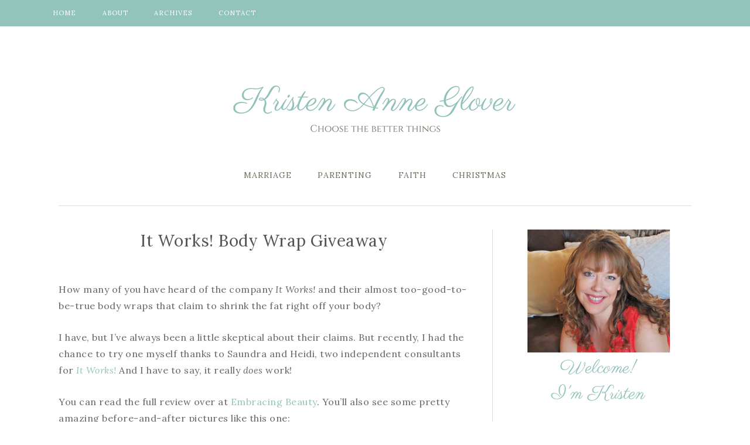

--- FILE ---
content_type: text/html; charset=UTF-8
request_url: https://kristenanneglover.com/tag/body-wrap/
body_size: 10077
content:
<!DOCTYPE html>
<html lang="en-US">
<head >
<meta charset="UTF-8" />
<meta name="viewport" content="width=device-width, initial-scale=1" />
<meta name='robots' content='index, follow, max-image-preview:large, max-snippet:-1, max-video-preview:-1' />

<!-- Social Warfare v4.5.6 https://warfareplugins.com - BEGINNING OF OUTPUT -->
<style>
	@font-face {
		font-family: "sw-icon-font";
		src:url("https://kristenanneglover.com/wp-content/plugins/social-warfare/assets/fonts/sw-icon-font.eot?ver=4.5.6");
		src:url("https://kristenanneglover.com/wp-content/plugins/social-warfare/assets/fonts/sw-icon-font.eot?ver=4.5.6#iefix") format("embedded-opentype"),
		url("https://kristenanneglover.com/wp-content/plugins/social-warfare/assets/fonts/sw-icon-font.woff?ver=4.5.6") format("woff"),
		url("https://kristenanneglover.com/wp-content/plugins/social-warfare/assets/fonts/sw-icon-font.ttf?ver=4.5.6") format("truetype"),
		url("https://kristenanneglover.com/wp-content/plugins/social-warfare/assets/fonts/sw-icon-font.svg?ver=4.5.6#1445203416") format("svg");
		font-weight: normal;
		font-style: normal;
		font-display:block;
	}
</style>
<!-- Social Warfare v4.5.6 https://warfareplugins.com - END OF OUTPUT -->


	<!-- This site is optimized with the Yoast SEO plugin v26.8 - https://yoast.com/product/yoast-seo-wordpress/ -->
	<title>body wrap Archives - Kristen Anne Glover</title>
	<link rel="canonical" href="https://kristenanneglover.com/tag/body-wrap/" />
	<meta property="og:locale" content="en_US" />
	<meta property="og:type" content="article" />
	<meta property="og:title" content="body wrap Archives - Kristen Anne Glover" />
	<meta property="og:url" content="https://kristenanneglover.com/tag/body-wrap/" />
	<meta property="og:site_name" content="Kristen Anne Glover" />
	<meta name="twitter:card" content="summary_large_image" />
	<meta name="twitter:site" content="@fiveintowblog" />
	<script type="application/ld+json" class="yoast-schema-graph">{"@context":"https://schema.org","@graph":[{"@type":"CollectionPage","@id":"https://kristenanneglover.com/tag/body-wrap/","url":"https://kristenanneglover.com/tag/body-wrap/","name":"body wrap Archives - Kristen Anne Glover","isPartOf":{"@id":"https://kristenanneglover.com/#website"},"primaryImageOfPage":{"@id":"https://kristenanneglover.com/tag/body-wrap/#primaryimage"},"image":{"@id":"https://kristenanneglover.com/tag/body-wrap/#primaryimage"},"thumbnailUrl":"","breadcrumb":{"@id":"https://kristenanneglover.com/tag/body-wrap/#breadcrumb"},"inLanguage":"en-US"},{"@type":"ImageObject","inLanguage":"en-US","@id":"https://kristenanneglover.com/tag/body-wrap/#primaryimage","url":"","contentUrl":""},{"@type":"BreadcrumbList","@id":"https://kristenanneglover.com/tag/body-wrap/#breadcrumb","itemListElement":[{"@type":"ListItem","position":1,"name":"Home","item":"https://kristenanneglover.com/"},{"@type":"ListItem","position":2,"name":"body wrap"}]},{"@type":"WebSite","@id":"https://kristenanneglover.com/#website","url":"https://kristenanneglover.com/","name":"Kristen Anne Glover","description":"Five in Tow","potentialAction":[{"@type":"SearchAction","target":{"@type":"EntryPoint","urlTemplate":"https://kristenanneglover.com/?s={search_term_string}"},"query-input":{"@type":"PropertyValueSpecification","valueRequired":true,"valueName":"search_term_string"}}],"inLanguage":"en-US"}]}</script>
	<!-- / Yoast SEO plugin. -->


<link rel='dns-prefetch' href='//stats.wp.com' />
<link rel='dns-prefetch' href='//fonts.googleapis.com' />
<link rel='dns-prefetch' href='//v0.wordpress.com' />
<link rel='preconnect' href='//i0.wp.com' />
<link rel="alternate" type="application/rss+xml" title="Kristen Anne Glover &raquo; Feed" href="https://kristenanneglover.com/feed/" />
<link rel="alternate" type="application/rss+xml" title="Kristen Anne Glover &raquo; Comments Feed" href="https://kristenanneglover.com/comments/feed/" />
<link rel="alternate" type="application/rss+xml" title="Kristen Anne Glover &raquo; body wrap Tag Feed" href="https://kristenanneglover.com/tag/body-wrap/feed/" />
		<!-- This site uses the Google Analytics by MonsterInsights plugin v9.11.1 - Using Analytics tracking - https://www.monsterinsights.com/ -->
		<!-- Note: MonsterInsights is not currently configured on this site. The site owner needs to authenticate with Google Analytics in the MonsterInsights settings panel. -->
					<!-- No tracking code set -->
				<!-- / Google Analytics by MonsterInsights -->
		<style id='wp-img-auto-sizes-contain-inline-css' type='text/css'>
img:is([sizes=auto i],[sizes^="auto," i]){contain-intrinsic-size:3000px 1500px}
/*# sourceURL=wp-img-auto-sizes-contain-inline-css */
</style>
<link rel='stylesheet' id='social-warfare-block-css-css' href='https://kristenanneglover.com/wp-content/plugins/social-warfare/assets/js/post-editor/dist/blocks.style.build.css?ver=6.9' type='text/css' media='all' />
<link rel='stylesheet' id='flourish-theme-css' href='https://kristenanneglover.com/wp-content/themes/flourish/style.css?ver=1.0.0' type='text/css' media='all' />
<style id='wp-emoji-styles-inline-css' type='text/css'>

	img.wp-smiley, img.emoji {
		display: inline !important;
		border: none !important;
		box-shadow: none !important;
		height: 1em !important;
		width: 1em !important;
		margin: 0 0.07em !important;
		vertical-align: -0.1em !important;
		background: none !important;
		padding: 0 !important;
	}
/*# sourceURL=wp-emoji-styles-inline-css */
</style>
<style id='wp-block-library-inline-css' type='text/css'>
:root{--wp-block-synced-color:#7a00df;--wp-block-synced-color--rgb:122,0,223;--wp-bound-block-color:var(--wp-block-synced-color);--wp-editor-canvas-background:#ddd;--wp-admin-theme-color:#007cba;--wp-admin-theme-color--rgb:0,124,186;--wp-admin-theme-color-darker-10:#006ba1;--wp-admin-theme-color-darker-10--rgb:0,107,160.5;--wp-admin-theme-color-darker-20:#005a87;--wp-admin-theme-color-darker-20--rgb:0,90,135;--wp-admin-border-width-focus:2px}@media (min-resolution:192dpi){:root{--wp-admin-border-width-focus:1.5px}}.wp-element-button{cursor:pointer}:root .has-very-light-gray-background-color{background-color:#eee}:root .has-very-dark-gray-background-color{background-color:#313131}:root .has-very-light-gray-color{color:#eee}:root .has-very-dark-gray-color{color:#313131}:root .has-vivid-green-cyan-to-vivid-cyan-blue-gradient-background{background:linear-gradient(135deg,#00d084,#0693e3)}:root .has-purple-crush-gradient-background{background:linear-gradient(135deg,#34e2e4,#4721fb 50%,#ab1dfe)}:root .has-hazy-dawn-gradient-background{background:linear-gradient(135deg,#faaca8,#dad0ec)}:root .has-subdued-olive-gradient-background{background:linear-gradient(135deg,#fafae1,#67a671)}:root .has-atomic-cream-gradient-background{background:linear-gradient(135deg,#fdd79a,#004a59)}:root .has-nightshade-gradient-background{background:linear-gradient(135deg,#330968,#31cdcf)}:root .has-midnight-gradient-background{background:linear-gradient(135deg,#020381,#2874fc)}:root{--wp--preset--font-size--normal:16px;--wp--preset--font-size--huge:42px}.has-regular-font-size{font-size:1em}.has-larger-font-size{font-size:2.625em}.has-normal-font-size{font-size:var(--wp--preset--font-size--normal)}.has-huge-font-size{font-size:var(--wp--preset--font-size--huge)}.has-text-align-center{text-align:center}.has-text-align-left{text-align:left}.has-text-align-right{text-align:right}.has-fit-text{white-space:nowrap!important}#end-resizable-editor-section{display:none}.aligncenter{clear:both}.items-justified-left{justify-content:flex-start}.items-justified-center{justify-content:center}.items-justified-right{justify-content:flex-end}.items-justified-space-between{justify-content:space-between}.screen-reader-text{border:0;clip-path:inset(50%);height:1px;margin:-1px;overflow:hidden;padding:0;position:absolute;width:1px;word-wrap:normal!important}.screen-reader-text:focus{background-color:#ddd;clip-path:none;color:#444;display:block;font-size:1em;height:auto;left:5px;line-height:normal;padding:15px 23px 14px;text-decoration:none;top:5px;width:auto;z-index:100000}html :where(.has-border-color){border-style:solid}html :where([style*=border-top-color]){border-top-style:solid}html :where([style*=border-right-color]){border-right-style:solid}html :where([style*=border-bottom-color]){border-bottom-style:solid}html :where([style*=border-left-color]){border-left-style:solid}html :where([style*=border-width]){border-style:solid}html :where([style*=border-top-width]){border-top-style:solid}html :where([style*=border-right-width]){border-right-style:solid}html :where([style*=border-bottom-width]){border-bottom-style:solid}html :where([style*=border-left-width]){border-left-style:solid}html :where(img[class*=wp-image-]){height:auto;max-width:100%}:where(figure){margin:0 0 1em}html :where(.is-position-sticky){--wp-admin--admin-bar--position-offset:var(--wp-admin--admin-bar--height,0px)}@media screen and (max-width:600px){html :where(.is-position-sticky){--wp-admin--admin-bar--position-offset:0px}}

/*# sourceURL=wp-block-library-inline-css */
</style><style id='global-styles-inline-css' type='text/css'>
:root{--wp--preset--aspect-ratio--square: 1;--wp--preset--aspect-ratio--4-3: 4/3;--wp--preset--aspect-ratio--3-4: 3/4;--wp--preset--aspect-ratio--3-2: 3/2;--wp--preset--aspect-ratio--2-3: 2/3;--wp--preset--aspect-ratio--16-9: 16/9;--wp--preset--aspect-ratio--9-16: 9/16;--wp--preset--color--black: #000000;--wp--preset--color--cyan-bluish-gray: #abb8c3;--wp--preset--color--white: #ffffff;--wp--preset--color--pale-pink: #f78da7;--wp--preset--color--vivid-red: #cf2e2e;--wp--preset--color--luminous-vivid-orange: #ff6900;--wp--preset--color--luminous-vivid-amber: #fcb900;--wp--preset--color--light-green-cyan: #7bdcb5;--wp--preset--color--vivid-green-cyan: #00d084;--wp--preset--color--pale-cyan-blue: #8ed1fc;--wp--preset--color--vivid-cyan-blue: #0693e3;--wp--preset--color--vivid-purple: #9b51e0;--wp--preset--gradient--vivid-cyan-blue-to-vivid-purple: linear-gradient(135deg,rgb(6,147,227) 0%,rgb(155,81,224) 100%);--wp--preset--gradient--light-green-cyan-to-vivid-green-cyan: linear-gradient(135deg,rgb(122,220,180) 0%,rgb(0,208,130) 100%);--wp--preset--gradient--luminous-vivid-amber-to-luminous-vivid-orange: linear-gradient(135deg,rgb(252,185,0) 0%,rgb(255,105,0) 100%);--wp--preset--gradient--luminous-vivid-orange-to-vivid-red: linear-gradient(135deg,rgb(255,105,0) 0%,rgb(207,46,46) 100%);--wp--preset--gradient--very-light-gray-to-cyan-bluish-gray: linear-gradient(135deg,rgb(238,238,238) 0%,rgb(169,184,195) 100%);--wp--preset--gradient--cool-to-warm-spectrum: linear-gradient(135deg,rgb(74,234,220) 0%,rgb(151,120,209) 20%,rgb(207,42,186) 40%,rgb(238,44,130) 60%,rgb(251,105,98) 80%,rgb(254,248,76) 100%);--wp--preset--gradient--blush-light-purple: linear-gradient(135deg,rgb(255,206,236) 0%,rgb(152,150,240) 100%);--wp--preset--gradient--blush-bordeaux: linear-gradient(135deg,rgb(254,205,165) 0%,rgb(254,45,45) 50%,rgb(107,0,62) 100%);--wp--preset--gradient--luminous-dusk: linear-gradient(135deg,rgb(255,203,112) 0%,rgb(199,81,192) 50%,rgb(65,88,208) 100%);--wp--preset--gradient--pale-ocean: linear-gradient(135deg,rgb(255,245,203) 0%,rgb(182,227,212) 50%,rgb(51,167,181) 100%);--wp--preset--gradient--electric-grass: linear-gradient(135deg,rgb(202,248,128) 0%,rgb(113,206,126) 100%);--wp--preset--gradient--midnight: linear-gradient(135deg,rgb(2,3,129) 0%,rgb(40,116,252) 100%);--wp--preset--font-size--small: 13px;--wp--preset--font-size--medium: 20px;--wp--preset--font-size--large: 36px;--wp--preset--font-size--x-large: 42px;--wp--preset--spacing--20: 0.44rem;--wp--preset--spacing--30: 0.67rem;--wp--preset--spacing--40: 1rem;--wp--preset--spacing--50: 1.5rem;--wp--preset--spacing--60: 2.25rem;--wp--preset--spacing--70: 3.38rem;--wp--preset--spacing--80: 5.06rem;--wp--preset--shadow--natural: 6px 6px 9px rgba(0, 0, 0, 0.2);--wp--preset--shadow--deep: 12px 12px 50px rgba(0, 0, 0, 0.4);--wp--preset--shadow--sharp: 6px 6px 0px rgba(0, 0, 0, 0.2);--wp--preset--shadow--outlined: 6px 6px 0px -3px rgb(255, 255, 255), 6px 6px rgb(0, 0, 0);--wp--preset--shadow--crisp: 6px 6px 0px rgb(0, 0, 0);}:where(.is-layout-flex){gap: 0.5em;}:where(.is-layout-grid){gap: 0.5em;}body .is-layout-flex{display: flex;}.is-layout-flex{flex-wrap: wrap;align-items: center;}.is-layout-flex > :is(*, div){margin: 0;}body .is-layout-grid{display: grid;}.is-layout-grid > :is(*, div){margin: 0;}:where(.wp-block-columns.is-layout-flex){gap: 2em;}:where(.wp-block-columns.is-layout-grid){gap: 2em;}:where(.wp-block-post-template.is-layout-flex){gap: 1.25em;}:where(.wp-block-post-template.is-layout-grid){gap: 1.25em;}.has-black-color{color: var(--wp--preset--color--black) !important;}.has-cyan-bluish-gray-color{color: var(--wp--preset--color--cyan-bluish-gray) !important;}.has-white-color{color: var(--wp--preset--color--white) !important;}.has-pale-pink-color{color: var(--wp--preset--color--pale-pink) !important;}.has-vivid-red-color{color: var(--wp--preset--color--vivid-red) !important;}.has-luminous-vivid-orange-color{color: var(--wp--preset--color--luminous-vivid-orange) !important;}.has-luminous-vivid-amber-color{color: var(--wp--preset--color--luminous-vivid-amber) !important;}.has-light-green-cyan-color{color: var(--wp--preset--color--light-green-cyan) !important;}.has-vivid-green-cyan-color{color: var(--wp--preset--color--vivid-green-cyan) !important;}.has-pale-cyan-blue-color{color: var(--wp--preset--color--pale-cyan-blue) !important;}.has-vivid-cyan-blue-color{color: var(--wp--preset--color--vivid-cyan-blue) !important;}.has-vivid-purple-color{color: var(--wp--preset--color--vivid-purple) !important;}.has-black-background-color{background-color: var(--wp--preset--color--black) !important;}.has-cyan-bluish-gray-background-color{background-color: var(--wp--preset--color--cyan-bluish-gray) !important;}.has-white-background-color{background-color: var(--wp--preset--color--white) !important;}.has-pale-pink-background-color{background-color: var(--wp--preset--color--pale-pink) !important;}.has-vivid-red-background-color{background-color: var(--wp--preset--color--vivid-red) !important;}.has-luminous-vivid-orange-background-color{background-color: var(--wp--preset--color--luminous-vivid-orange) !important;}.has-luminous-vivid-amber-background-color{background-color: var(--wp--preset--color--luminous-vivid-amber) !important;}.has-light-green-cyan-background-color{background-color: var(--wp--preset--color--light-green-cyan) !important;}.has-vivid-green-cyan-background-color{background-color: var(--wp--preset--color--vivid-green-cyan) !important;}.has-pale-cyan-blue-background-color{background-color: var(--wp--preset--color--pale-cyan-blue) !important;}.has-vivid-cyan-blue-background-color{background-color: var(--wp--preset--color--vivid-cyan-blue) !important;}.has-vivid-purple-background-color{background-color: var(--wp--preset--color--vivid-purple) !important;}.has-black-border-color{border-color: var(--wp--preset--color--black) !important;}.has-cyan-bluish-gray-border-color{border-color: var(--wp--preset--color--cyan-bluish-gray) !important;}.has-white-border-color{border-color: var(--wp--preset--color--white) !important;}.has-pale-pink-border-color{border-color: var(--wp--preset--color--pale-pink) !important;}.has-vivid-red-border-color{border-color: var(--wp--preset--color--vivid-red) !important;}.has-luminous-vivid-orange-border-color{border-color: var(--wp--preset--color--luminous-vivid-orange) !important;}.has-luminous-vivid-amber-border-color{border-color: var(--wp--preset--color--luminous-vivid-amber) !important;}.has-light-green-cyan-border-color{border-color: var(--wp--preset--color--light-green-cyan) !important;}.has-vivid-green-cyan-border-color{border-color: var(--wp--preset--color--vivid-green-cyan) !important;}.has-pale-cyan-blue-border-color{border-color: var(--wp--preset--color--pale-cyan-blue) !important;}.has-vivid-cyan-blue-border-color{border-color: var(--wp--preset--color--vivid-cyan-blue) !important;}.has-vivid-purple-border-color{border-color: var(--wp--preset--color--vivid-purple) !important;}.has-vivid-cyan-blue-to-vivid-purple-gradient-background{background: var(--wp--preset--gradient--vivid-cyan-blue-to-vivid-purple) !important;}.has-light-green-cyan-to-vivid-green-cyan-gradient-background{background: var(--wp--preset--gradient--light-green-cyan-to-vivid-green-cyan) !important;}.has-luminous-vivid-amber-to-luminous-vivid-orange-gradient-background{background: var(--wp--preset--gradient--luminous-vivid-amber-to-luminous-vivid-orange) !important;}.has-luminous-vivid-orange-to-vivid-red-gradient-background{background: var(--wp--preset--gradient--luminous-vivid-orange-to-vivid-red) !important;}.has-very-light-gray-to-cyan-bluish-gray-gradient-background{background: var(--wp--preset--gradient--very-light-gray-to-cyan-bluish-gray) !important;}.has-cool-to-warm-spectrum-gradient-background{background: var(--wp--preset--gradient--cool-to-warm-spectrum) !important;}.has-blush-light-purple-gradient-background{background: var(--wp--preset--gradient--blush-light-purple) !important;}.has-blush-bordeaux-gradient-background{background: var(--wp--preset--gradient--blush-bordeaux) !important;}.has-luminous-dusk-gradient-background{background: var(--wp--preset--gradient--luminous-dusk) !important;}.has-pale-ocean-gradient-background{background: var(--wp--preset--gradient--pale-ocean) !important;}.has-electric-grass-gradient-background{background: var(--wp--preset--gradient--electric-grass) !important;}.has-midnight-gradient-background{background: var(--wp--preset--gradient--midnight) !important;}.has-small-font-size{font-size: var(--wp--preset--font-size--small) !important;}.has-medium-font-size{font-size: var(--wp--preset--font-size--medium) !important;}.has-large-font-size{font-size: var(--wp--preset--font-size--large) !important;}.has-x-large-font-size{font-size: var(--wp--preset--font-size--x-large) !important;}
/*# sourceURL=global-styles-inline-css */
</style>

<style id='classic-theme-styles-inline-css' type='text/css'>
/*! This file is auto-generated */
.wp-block-button__link{color:#fff;background-color:#32373c;border-radius:9999px;box-shadow:none;text-decoration:none;padding:calc(.667em + 2px) calc(1.333em + 2px);font-size:1.125em}.wp-block-file__button{background:#32373c;color:#fff;text-decoration:none}
/*# sourceURL=/wp-includes/css/classic-themes.min.css */
</style>
<link rel='stylesheet' id='social_warfare-css' href='https://kristenanneglover.com/wp-content/plugins/social-warfare/assets/css/style.min.css?ver=4.5.6' type='text/css' media='all' />
<link rel='stylesheet' id='google-font-css' href='//fonts.googleapis.com/css?family=Lora%3A400%2C400italic%2C700%2C700italic&#038;ver=6.9' type='text/css' media='all' />
<link rel='stylesheet' id='dashicons-css' href='https://kristenanneglover.com/wp-includes/css/dashicons.min.css?ver=6.9' type='text/css' media='all' />
<link rel='stylesheet' id='simple-social-icons-font-css' href='https://kristenanneglover.com/wp-content/plugins/simple-social-icons/css/style.css?ver=4.0.0' type='text/css' media='all' />
<link rel='stylesheet' id='genesis-printstyle-plus-css' href='https://kristenanneglover.com/wp-content/plugins/genesis-printstyle-plus/css/print-html5.min.css?ver=1455572436' type='text/css' media='print' />
<script type="text/javascript" src="https://kristenanneglover.com/wp-includes/js/jquery/jquery.min.js?ver=3.7.1" id="jquery-core-js"></script>
<script type="text/javascript" src="https://kristenanneglover.com/wp-includes/js/jquery/jquery-migrate.min.js?ver=3.4.1" id="jquery-migrate-js"></script>
<script type="text/javascript" src="https://kristenanneglover.com/wp-content/themes/flourish/js/responsive-menu.js?ver=1.0.0" id="flourish-responsive-menu-js"></script>
<link rel="https://api.w.org/" href="https://kristenanneglover.com/wp-json/" /><link rel="alternate" title="JSON" type="application/json" href="https://kristenanneglover.com/wp-json/wp/v2/tags/77" /><link rel="EditURI" type="application/rsd+xml" title="RSD" href="https://kristenanneglover.com/xmlrpc.php?rsd" />
<meta name="generator" content="WordPress 6.9" />
<style type="text/css">
.sfs-subscriber-count { width: 88px; overflow: hidden; height: 26px; color: #424242; font: 9px Verdana, Geneva, sans-serif; letter-spacing: 1px; }
.sfs-count { width: 86px; height: 17px; line-height: 17px; margin: 0 auto; background: #ccc; border: 1px solid #909090; border-top-color: #fff; border-left-color: #fff; }
.sfs-count span { display: inline-block; height: 11px; line-height: 12px; margin: 2px 1px 2px 2px; padding: 0 2px 0 3px; background: #e4e4e4; border: 1px solid #a2a2a2; border-bottom-color: #fff; border-right-color: #fff; }
.sfs-stats { font-size: 6px; line-height: 6px; margin: 1px 0 0 1px; word-spacing: 2px; text-align: center; text-transform: uppercase; }
</style>
	<style>img#wpstats{display:none}</style>
		<link rel="icon" href="https://kristenanneglover.com/wp-content/themes/flourish/images/favicon.ico" />
<link rel="pingback" href="https://kristenanneglover.com/xmlrpc.php" />
<style type="text/css">.site-title a { background: url(https://kristenanneglover.com/wp-content/uploads/Kristen-Anne-1.png) no-repeat !important; }</style>
<link rel='stylesheet' id='jetpack-top-posts-widget-css' href='https://kristenanneglover.com/wp-content/plugins/jetpack/modules/widgets/top-posts/style.css?ver=20141013' type='text/css' media='all' />
</head>
<body class="archive tag tag-body-wrap tag-77 wp-theme-genesis wp-child-theme-flourish custom-header header-image header-full-width content-sidebar genesis-breadcrumbs-hidden genesis-footer-widgets-hidden flourish-blue"><nav class="nav-secondary" aria-label="Secondary"><div class="wrap"><ul id="menu-my-menu" class="menu genesis-nav-menu menu-secondary"><li id="menu-item-3898" class="menu-item menu-item-type-custom menu-item-object-custom menu-item-home menu-item-3898"><a href="http://kristenanneglover.com/"><span >Home</span></a></li>
<li id="menu-item-3899" class="menu-item menu-item-type-post_type menu-item-object-page menu-item-3899"><a href="https://kristenanneglover.com/about/"><span >About</span></a></li>
<li id="menu-item-3908" class="menu-item menu-item-type-post_type menu-item-object-page menu-item-3908"><a href="https://kristenanneglover.com/archives/"><span >Archives</span></a></li>
<li id="menu-item-3900" class="menu-item menu-item-type-post_type menu-item-object-page menu-item-3900"><a href="https://kristenanneglover.com/contact/"><span >Contact</span></a></li>
</ul></div></nav><div class="site-container"><header class="site-header"><div class="wrap"><div class="title-area"><p class="site-title"><a href="https://kristenanneglover.com/">Kristen Anne Glover</a></p><p class="site-description">Five in Tow</p></div></div></header><nav class="nav-primary" aria-label="Main"><div class="wrap"><ul id="menu-topical-menu" class="menu genesis-nav-menu menu-primary"><li id="menu-item-4223" class="menu-item menu-item-type-taxonomy menu-item-object-category"><a href="https://kristenanneglover.com/category/marriage/"><span >Marriage</span><br /><span class="sub"></span></a></li>
<li id="menu-item-4224" class="menu-item menu-item-type-taxonomy menu-item-object-category"><a href="https://kristenanneglover.com/category/parenting/"><span >Parenting</span><br /><span class="sub"></span></a></li>
<li id="menu-item-4226" class="menu-item menu-item-type-taxonomy menu-item-object-category"><a href="https://kristenanneglover.com/category/faith/"><span >Faith</span><br /><span class="sub"></span></a></li>
<li id="menu-item-4225" class="menu-item menu-item-type-custom menu-item-object-custom"><a href="http://kristenanneglover.com/tag/christmas/"><span >Christmas</span><br /><span class="sub"></span></a></li>
</ul></div></nav><div class="site-inner"><div class="content-sidebar-wrap"><main class="content"><article class="post-2697 post type-post status-publish format-standard has-post-thumbnail category-reviews tag-beauty tag-body-wrap tag-detoxifying tag-giveaway tag-health tag-it-works tag-weight-loss entry" aria-label="It Works! Body Wrap Giveaway"><header class="entry-header"><h2 class="entry-title"><a class="entry-title-link" rel="bookmark" href="https://kristenanneglover.com/it-works-body-wrap-giveaway/">It Works! Body Wrap Giveaway</a></h2>
</header><div class="entry-content"><p>How many of you have heard of the company<em> It Works! </em>and their almost too-good-to-be-true body wraps that claim to shrink the fat right off your body?</p>
<p>I have, but I&#8217;ve always been a little skeptical about their claims. But recently, I had the chance to try one myself thanks to Saundra and Heidi, two independent consultants for <a title="It Works!" href="https://www.facebook.com/pages/Success-One-Wrap-At-A-Time/483339548388358" target="_blank"><em>It Works! </em></a> And I have to say, it really<em> does</em> work!</p>
<p>You can read the full review over at <a title="It Works! Giveaway" href="http://embracingbeauty.com/2013/03/26/it-works-giveaway/" target="_blank">Embracing Beauty</a>. You&#8217;ll also see some pretty amazing before-and-after pictures like this one:</p>
<p><a href="https://i0.wp.com/kristenanneglover.com/wp-content/uploads/2013/03/It-Works-Testimonial-2.jpg?ssl=1"><img data-recalc-dims="1" fetchpriority="high" decoding="async" class="alignnone size-full wp-image-2696" alt="It Works! Testimonial" src="https://i0.wp.com/kristenanneglover.com/wp-content/uploads/2013/03/It-Works-Testimonial-2.jpg?resize=480%2C360&#038;ssl=1" width="480" height="360" /></a></p>
<p>After you read the review, you&#8217;re going to want to try It Works! yourself, so here&#8217;s your chance! Heidi and Saundra are giving away an It Works! makeover package, including 1 Ultimate Body Wrap (like I tried), 1 Facial Applicator (great for the neck area) and 1 mini Defining Gel. <strong>That&#8217;s a $60 value!</strong></p>
<p><strong>You can enter here</strong>, and don&#8217;t forget to come back each day to share the giveaway and earn more entries!</p>
<p><a class="rafl" id="rc-1334c12" href="http://www.rafflecopter.com/rafl/display/1334c12/" rel="nofollow">a Rafflecopter giveaway</a><br />
<script type="text/javascript" src="//d12vno17mo87cx.cloudfront.net/embed/rafl/cptr.js"></script></p>
</div><footer class="entry-footer"><p class="entry-meta"><span class="entry-categories"><a href="https://kristenanneglover.com/category/reviews/" rel="category tag">Reviews</a></span> <span class="entry-comments-link"><a href="https://kristenanneglover.com/it-works-body-wrap-giveaway/#comments">31 Comments</a></span> </p></footer></article></main><aside class="sidebar sidebar-primary widget-area" role="complementary" aria-label="Primary Sidebar"><section id="media_image-4" class="widget widget_media_image"><div class="widget-wrap"><a href="https://kristenanneglover.com/about/"><img width="256" height="300" src="https://i0.wp.com/kristenanneglover.com/wp-content/uploads/About-Kristen-1.png?fit=256%2C300&amp;ssl=1" class="image wp-image-4160 aligncenter attachment-full size-full" alt="" style="max-width: 100%; height: auto;" decoding="async" loading="lazy" /></a></div></section>
<section id="text-4" class="widget widget_text"><div class="widget-wrap">			<div class="textwidget">I believe you can find grace for the mother you are and help to become the mother you long to be—a mom who has the freedom to choose the better things and enjoy her kids right now.

</div>
		</div></section>
<section id="text-6" class="widget widget_text"><div class="widget-wrap">			<div class="textwidget"><script async id="_ck_135519" src="https://forms.convertkit.com/135519?v=6"></script></div>
		</div></section>
<section id="search-4" class="widget widget_search"><div class="widget-wrap"><form class="search-form" method="get" action="https://kristenanneglover.com/" role="search"><input class="search-form-input" type="search" name="s" id="searchform-1" placeholder="Search this website"><input class="search-form-submit" type="submit" value="Search"><meta content="https://kristenanneglover.com/?s={s}"></form></div></section>

		<section id="recent-posts-4" class="widget widget_recent_entries"><div class="widget-wrap">
		<h4 class="widget-title widgettitle">Recent Posts</h4>

		<ul>
											<li>
					<a href="https://kristenanneglover.com/mr-whitters-cabin/">Mr. Whitter&#8217;s Cabin</a>
									</li>
											<li>
					<a href="https://kristenanneglover.com/stuck/">Stuck</a>
									</li>
											<li>
					<a href="https://kristenanneglover.com/heart-is-hard-toward-child/">When Your Heart is Hard Toward Your Child</a>
									</li>
					</ul>

		</div></section>
<section id="top-posts-2" class="widget widget_top-posts"><div class="widget-wrap"><h4 class="widget-title widgettitle">Popular Posts</h4>
<ul><li><a href="https://kristenanneglover.com/mr-whitters-cabin/" class="bump-view" data-bump-view="tp">Mr. Whitter&#039;s Cabin</a></li><li><a href="https://kristenanneglover.com/stuck/" class="bump-view" data-bump-view="tp">Stuck</a></li><li><a href="https://kristenanneglover.com/heart-is-hard-toward-child/" class="bump-view" data-bump-view="tp">When Your Heart is Hard Toward Your Child</a></li><li><a href="https://kristenanneglover.com/sad-on-sundays/" class="bump-view" data-bump-view="tp">Why She&#039;s Sad on Sundays</a></li><li><a href="https://kristenanneglover.com/failing-grade/" class="bump-view" data-bump-view="tp">Failing Grade</a></li><li><a href="https://kristenanneglover.com/i-should-have-married-the-other-man/" class="bump-view" data-bump-view="tp">I Should Have Married the Other Man</a></li></ul></div></section>
<section id="text-5" class="widget widget_text"><div class="widget-wrap"><h4 class="widget-title widgettitle">Sponsored Links</h4>
			<div class="textwidget"><script type="text/javascript">
amzn_assoc_placement = "adunit0";
amzn_assoc_tracking_id = "fiinto-20";
amzn_assoc_ad_mode = "search";
amzn_assoc_ad_type = "smart";
amzn_assoc_marketplace = "amazon";
amzn_assoc_region = "US";
amzn_assoc_textlinks = "";
amzn_assoc_linkid = "9a0b7825c7a1a535dd7ffddd52f72da5";
amzn_assoc_default_search_phrase = "Emily P. Freeman";
</script>
<script src="//z-na.amazon-adsystem.com/widgets/onejs?MarketPlace=US"></script></div>
		</div></section>
</aside></div></div><footer class="site-footer"><div class="wrap"><div class="creds"><p>Copyright &copy; 2026 <a href="http://kristenanneglover.com/about/">Kristen Anne Glover</a> &middot; All Rights Reserved  &middot; Design by <a rel="nofollow" target="_blank" href="http://www.dailydwelling.com/website-design">Daily Dwelling</a></p></div><p>Copyright &#xA9;&nbsp;2026 · <a href="http://restored316designs.com/themes">Flourish Theme</a> on <a href="https://www.studiopress.com/">Genesis Framework</a> · <a href="https://wordpress.org/">WordPress</a> · <a rel="nofollow" href="https://kristenanneglover.com/wp-login.php">Log in</a></p></div></footer></div><script type="speculationrules">
{"prefetch":[{"source":"document","where":{"and":[{"href_matches":"/*"},{"not":{"href_matches":["/wp-*.php","/wp-admin/*","/wp-content/uploads/*","/wp-content/*","/wp-content/plugins/*","/wp-content/themes/flourish/*","/wp-content/themes/genesis/*","/*\\?(.+)"]}},{"not":{"selector_matches":"a[rel~=\"nofollow\"]"}},{"not":{"selector_matches":".no-prefetch, .no-prefetch a"}}]},"eagerness":"conservative"}]}
</script>
<style type="text/css" media="screen"></style><script type="text/javascript" id="social_warfare_script-js-extra">
/* <![CDATA[ */
var socialWarfare = {"addons":[],"post_id":"2697","variables":{"emphasizeIcons":false,"powered_by_toggle":false,"affiliate_link":"https://warfareplugins.com"},"floatBeforeContent":""};
//# sourceURL=social_warfare_script-js-extra
/* ]]> */
</script>
<script type="text/javascript" src="https://kristenanneglover.com/wp-content/plugins/social-warfare/assets/js/script.min.js?ver=4.5.6" id="social_warfare_script-js"></script>
<script type="text/javascript" id="jetpack-stats-js-before">
/* <![CDATA[ */
_stq = window._stq || [];
_stq.push([ "view", {"v":"ext","blog":"90832670","post":"0","tz":"0","srv":"kristenanneglover.com","arch_tag":"body-wrap","arch_results":"1","j":"1:15.4"} ]);
_stq.push([ "clickTrackerInit", "90832670", "0" ]);
//# sourceURL=jetpack-stats-js-before
/* ]]> */
</script>
<script type="text/javascript" src="https://stats.wp.com/e-202605.js" id="jetpack-stats-js" defer="defer" data-wp-strategy="defer"></script>
<script id="wp-emoji-settings" type="application/json">
{"baseUrl":"https://s.w.org/images/core/emoji/17.0.2/72x72/","ext":".png","svgUrl":"https://s.w.org/images/core/emoji/17.0.2/svg/","svgExt":".svg","source":{"concatemoji":"https://kristenanneglover.com/wp-includes/js/wp-emoji-release.min.js?ver=6.9"}}
</script>
<script type="module">
/* <![CDATA[ */
/*! This file is auto-generated */
const a=JSON.parse(document.getElementById("wp-emoji-settings").textContent),o=(window._wpemojiSettings=a,"wpEmojiSettingsSupports"),s=["flag","emoji"];function i(e){try{var t={supportTests:e,timestamp:(new Date).valueOf()};sessionStorage.setItem(o,JSON.stringify(t))}catch(e){}}function c(e,t,n){e.clearRect(0,0,e.canvas.width,e.canvas.height),e.fillText(t,0,0);t=new Uint32Array(e.getImageData(0,0,e.canvas.width,e.canvas.height).data);e.clearRect(0,0,e.canvas.width,e.canvas.height),e.fillText(n,0,0);const a=new Uint32Array(e.getImageData(0,0,e.canvas.width,e.canvas.height).data);return t.every((e,t)=>e===a[t])}function p(e,t){e.clearRect(0,0,e.canvas.width,e.canvas.height),e.fillText(t,0,0);var n=e.getImageData(16,16,1,1);for(let e=0;e<n.data.length;e++)if(0!==n.data[e])return!1;return!0}function u(e,t,n,a){switch(t){case"flag":return n(e,"\ud83c\udff3\ufe0f\u200d\u26a7\ufe0f","\ud83c\udff3\ufe0f\u200b\u26a7\ufe0f")?!1:!n(e,"\ud83c\udde8\ud83c\uddf6","\ud83c\udde8\u200b\ud83c\uddf6")&&!n(e,"\ud83c\udff4\udb40\udc67\udb40\udc62\udb40\udc65\udb40\udc6e\udb40\udc67\udb40\udc7f","\ud83c\udff4\u200b\udb40\udc67\u200b\udb40\udc62\u200b\udb40\udc65\u200b\udb40\udc6e\u200b\udb40\udc67\u200b\udb40\udc7f");case"emoji":return!a(e,"\ud83e\u1fac8")}return!1}function f(e,t,n,a){let r;const o=(r="undefined"!=typeof WorkerGlobalScope&&self instanceof WorkerGlobalScope?new OffscreenCanvas(300,150):document.createElement("canvas")).getContext("2d",{willReadFrequently:!0}),s=(o.textBaseline="top",o.font="600 32px Arial",{});return e.forEach(e=>{s[e]=t(o,e,n,a)}),s}function r(e){var t=document.createElement("script");t.src=e,t.defer=!0,document.head.appendChild(t)}a.supports={everything:!0,everythingExceptFlag:!0},new Promise(t=>{let n=function(){try{var e=JSON.parse(sessionStorage.getItem(o));if("object"==typeof e&&"number"==typeof e.timestamp&&(new Date).valueOf()<e.timestamp+604800&&"object"==typeof e.supportTests)return e.supportTests}catch(e){}return null}();if(!n){if("undefined"!=typeof Worker&&"undefined"!=typeof OffscreenCanvas&&"undefined"!=typeof URL&&URL.createObjectURL&&"undefined"!=typeof Blob)try{var e="postMessage("+f.toString()+"("+[JSON.stringify(s),u.toString(),c.toString(),p.toString()].join(",")+"));",a=new Blob([e],{type:"text/javascript"});const r=new Worker(URL.createObjectURL(a),{name:"wpTestEmojiSupports"});return void(r.onmessage=e=>{i(n=e.data),r.terminate(),t(n)})}catch(e){}i(n=f(s,u,c,p))}t(n)}).then(e=>{for(const n in e)a.supports[n]=e[n],a.supports.everything=a.supports.everything&&a.supports[n],"flag"!==n&&(a.supports.everythingExceptFlag=a.supports.everythingExceptFlag&&a.supports[n]);var t;a.supports.everythingExceptFlag=a.supports.everythingExceptFlag&&!a.supports.flag,a.supports.everything||((t=a.source||{}).concatemoji?r(t.concatemoji):t.wpemoji&&t.twemoji&&(r(t.twemoji),r(t.wpemoji)))});
//# sourceURL=https://kristenanneglover.com/wp-includes/js/wp-emoji-loader.min.js
/* ]]> */
</script>
<script type="text/javascript"> var swp_nonce = "d0c9412e62";function parentIsEvil() { var html = null; try { var doc = top.location.pathname; } catch(err){ }; if(typeof doc === "undefined") { return true } else { return false }; }; if (parentIsEvil()) { top.location = self.location.href; };var url = "https://kristenanneglover.com/it-works-body-wrap-giveaway/";if(url.indexOf("stfi.re") != -1) { var canonical = ""; var links = document.getElementsByTagName("link"); for (var i = 0; i &lt; links.length; i ++) { if (links[i].getAttribute(&quot;rel&quot;) === &quot;canonical&quot;) { canonical = links[i].getAttribute(&quot;href&quot;)}}; canonical = canonical.replace(&quot;?sfr=1&quot;, &quot;&quot;);top.location = canonical; console.log(canonical);};var swpFloatBeforeContent = false; var swp_ajax_url = &quot;https://kristenanneglover.com/wp-admin/admin-ajax.php&quot;;var swpClickTracking = false;</script></body></html>
